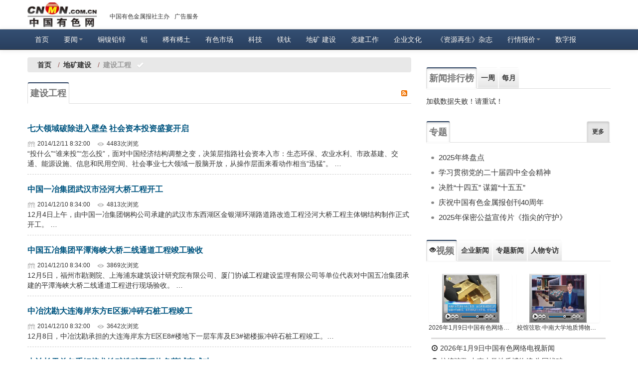

--- FILE ---
content_type: text/html; charset=utf-8
request_url: https://www.cnmn.com.cn/ShowNewsList.aspx?id=852&pageindex=112
body_size: 42553
content:


<!DOCTYPE html>

<html xmlns="http://www.w3.org/1999/xhtml">
<head><meta name="viewport" content="width=device-width, initial-scale=1.0" /><meta http-equiv="Content-Type" content="text/html; charset=utf-8" /><meta http-equiv="X-UA-Compatible" content="IE=9" /><title>
	
    建设工程-建设工程新闻-有色金属新闻-中国有色网-中国有色金属报主办

</title><link href="/Content/external/cnmn/css/cnmn.css" rel="stylesheet" /><link href="/Content/external/cnmn/css/cnmn-responsive.css" rel="stylesheet" /><link href="/Content/css/font-awesome.min.css" rel="stylesheet" /><link rel="apple-touch-icon-precomposed" sizes="144x144" href="/Content/images/ico/apple-touch-icon-144-precomposed.png" /><link rel="apple-touch-icon-precomposed" sizes="114x114" href="/Content/images/ico/apple-touch-icon-114-precomposed.png" /><link rel="apple-touch-icon-precomposed" sizes="72x72" href="/Content/images/ico/apple-touch-icon-72-precomposed.png" /><link rel="apple-touch-icon-precomposed" href="/Content/images/ico/apple-touch-icon-57-precomposed.png" /><link rel="shortcut icon" href="/Content/images/ico/favicon.png" />
    <script src="/Content/js/jquery-1.11.1.min.js"></script>
	<link rel="stylesheet" href="/Content/css/share.min.css" />
    <script type="text/javascript">

        $(function () {
            var id = getUrlParam(window.location, "id");
            if (id == 35) {
                window.location = "/metal?id=" + id;
            }
            // var parentid = '87';
            //  if (parentid == 0) {
            //    window.location = "/metal?id=" + id;
            //  }
            if (id == 0 || id == null) {
                GetTopDay("monthtop", 30, null, 10);//排行
                GetTopDay("weektop", 7, null, 10);//排行
            }
            else {
                GetTopDay("monthtop", 30, id, 10);//排行
                GetTopDay("weektop", 7, id, 10);//排行
            }

            //if (id == 0 || id == null) {
            //    loadFrom("shangjian", null, 4, 0, 0, null, 1, PicLi, 0, null);//赏鉴图片
            //}
            //else {
            //    loadFrom("shangjian", id, 4, 0, 0, null, 1, PicLi, 0, null);//赏鉴图片
            //}

        });


    </script>
    <meta name="filetype" content="0" />
    <meta name="publishedtype" content="1" />
    <meta name="pagetype" content="2" />
    <meta name="catalogs" content="n_852" />
    <meta name="Keywords" content="建设工程" />
    <meta name="description" content="建设工程" />
    <link href="/Content/css/two-index.css" rel="stylesheet" />
    <script src="/Content/js/function.js"></script>


        <style type="text/css">
        .navbar .nav > li .dropdown-menu {
            margin: 0;
        }
        .navbar .nav > li:hover .dropdown-menu {
            display: block;
        }
		#txtcont p{
		text-indent:0px;
		text-indent:2em;
		}
		#txtcont p img:first-of-type{margin-left:-2em;}
		#share-3 a{
			background-image:none;
		}
		#share-3 p{
			font-size:12px;
			line-height:26px;
		}
    </style>
	<base target="_blank"  rel="noopener noreferrer"/>
</head>
<body>
	<div id="GoToTop"></div>
    <!--页头固定菜单开始-->
    <div class="navbar navbar-static-top fixtop-menu nav-collapse collapse">
        <div class="container " style="*+padding-bottom: 5px;">
            <a href="/" class="font-logo">
                <img src="/Content/images/logo.jpg" alt="中国有色网" title="中国有色网"></a>
            <ul class="breadcrumb nav-collapse collapse nav-collapse2" style="padding: 0 15px 12px;*+padding: 0 15px 0;margin: 23px 0px;background: none;">
                <li class="pull-left"><a href="/About/intro.html" title="中国有色金属报社" target="_blank"  rel="noopener noreferrer">中国有色金属报社主办</a></li>
                <!--<li class="pull-left"><a href="/About/contact.html" title="在线投稿" target="_blank"  rel="noopener noreferrer">在线投稿</a></li>
				<li class="pull-left"><a href="/gallery.html" title="图片频道" target="_blank"  rel="noopener noreferrer">图片频道</a></li>-->
                <li class="pull-left"><a href="/About/ad.html" title="广告服务" target="_blank"  rel="noopener noreferrer">广告服务</a></li>
                
            </ul>
        </div>
    </div>
    <!--页头固定菜单结束-->
    <!--网页头部开始-->
    <div id="navbar" class="navbar  navbar-inverse navbar-static-top" style="margin-top: 0px; *+margin-top: 2px;">
        <div class="navbar-inner">
            <div class="container">
                <button type="button" class="btn btn-navbar" data-toggle="collapse" data-target=".nav-collapse1">
                    <span class="icon-bar"></span>
                    <span class="icon-bar"></span>
                    <span class="icon-bar"></span>
                </button>
                <div class="nav-collapse collapse nav-collapse1">
                    <ul class="nav" id="nav">
                        <li><a href="/">首页</a></li>
                        <li class="dropdown"><a class="dropdown-toggle" target="_blank"  rel="noopener noreferrer" title="要闻" data-toggle="dropdown" href="metal.aspx?id=1">要闻<b class="caret"></b></a>
                            <ul class="dropdown-menu">
                                <li><a target="_blank"  rel="noopener noreferrer" title="重点新闻" href="ShowNewsList.aspx?id=43">重点新闻</a></li>
                                 <li><a target="_blank"  rel="noopener noreferrer" title="政策法规" href="/ShowNewsList.aspx?id=13">政策法规</a></li>
                            </ul>
                        </li>
                    
                        <li><a href="metal.aspx?id=16" target="_blank"  rel="noopener noreferrer"  title="铜镍铅锌">铜镍铅锌</a></li>

                    
                        <li><a href="metal.aspx?id=17" target="_blank"  rel="noopener noreferrer" title="铝">铝</a></li>

                    
                        <li><a target="_blank"  rel="noopener noreferrer" title="稀有稀土" href="/metal.aspx?id=23">稀有稀土</a></li>

                    
                        <li><a href="/metal.aspx?id=35" target="_blank"  rel="noopener noreferrer" title="有色市场">有色市场</a></li>

                
                    <li><a href="/metal.aspx?id=14" >科技</a></li>

                
                    <li><a href="/metal.aspx?id=22" target="_blank"  rel="noopener noreferrer" title="镁钛" >镁钛</a></li>
                
                
                    <li><a href="/metal.aspx?id=87" target="_blank"  rel="noopener noreferrer" title="地矿建设">地矿&nbsp;建设</a></li>

					<li><a href="/ShowNewsList.aspx?id=838" title="党建工作" target="_blank"  rel="noopener noreferrer">党建工作</a></li>
                    
					<li><a href="/ShowNewsList.aspx?id=95423" title="企业文化" target="_blank"  rel="noopener noreferrer">企业文化</a></li>
					<li><a href="/ziyuanzaisheng" title="《资源再生》杂志" target="_blank"  rel="noopener noreferrer">《资源再生》杂志</a></li>
					<!--<li><a href="/fav/html/special/" title="专题" target="_blank"  rel="noopener noreferrer">专题</a></li>-->
                    <li class="dropdown"><a href="/NewsMarket.aspx" class="dropdown-toggle" title="行情报价" data-toggle="dropdown">行情报价<b class="caret"></b></a>
                            <ul class="dropdown-menu">

                                <li class="active">
                                <li><a target="_blank"  rel="noopener noreferrer" title="钛微媒报价" href="/ShowNewsList.aspx?id=95422">钛微媒报价</a></li>

                                <li><a target="_blank"  rel="noopener noreferrer" title="上海金属报价" href="/ShowNewsList.aspx?id=59">上海金属报价</a></li>

                                <li><a target="_blank"  rel="noopener noreferrer" title="长江有色金属现货市场行情" href="/ShowNewsList.aspx?id=95410">长江有色金属现货市场行情</a></li>

                                <li><a target="_blank"  rel="noopener noreferrer" title="南海有色现货行情" href="/ShowNewsList.aspx?id=66">南海有色现货行情</a></li>

                                <li><a target="_blank"  rel="noopener noreferrer" title="广东南储现货" href="/ShowNewsList.aspx?id=60">广东南储现货</a></li>

                                <li><a target="_blank"  rel="noopener noreferrer" title="上海期货交易所" href="/ShowNewsList.aspx?id=61">上海期货交易所</a></li>

                                <li><a target="_blank"  rel="noopener noreferrer" title="上海黄金交易所" href="/ShowNewsList.aspx?id=62">上海黄金交易所</a></li>

                                <li><a target="_blank"  rel="noopener noreferrer" title="LME" href="/ShowNewsList.aspx?id=68">LME</a></li>

                                <li><a target="_blank"  rel="noopener noreferrer" title="废旧行情" href="/ShowNewsList.aspx?id=77">废旧行情</a></li>
                                <li><a target="_blank"  rel="noopener noreferrer" title="中铝报价" href="/ShowNewsList.aspx?id=78">中铝报价</a></li>

                            </ul>
                        </li>
						<li><a href="http://paper.cnmn.com.cn/" title="数字报" target="_blank"  rel="noopener noreferrer">数字报</a></li>
                    </ul>
                </div>
                <!--/.nav-collapse -->
            </div>
        </div>
    </div>
    <!--网页头部结束-->
    
    <!-- #Ad -->
    <!-- /#Ad -->
    <div class="container">
        <div class="row">
            <div class="span8">
                <ul class="breadcrumb nav-pills" style="margin: 15px 0 0; padding: 5px 15px;">
                    <li><a href="/"><strong>首页</strong></a> <span class="divider">/</span></li>
                    <li>
						
                                    <a href="/Metal.aspx?id=87"><strong>地矿建设</strong></a>
                              
                                <span class="divider">/</span>
                        
                    </li>
                    <li><a class="active"><strong>建设工程</strong></a> <i class="icon-ok icon-white"></i></li>
                </ul>
                <!--图片轮播开始-->
                <div class="tabbable" style="margin-top: 20px;">
                    <!-- 标签页式导航 -->
                    <ul class="nav nav-tabs ">
                        <!--href="/852"-->
                        <li class="active"><a data-toggle="tab" style="font-size: 18px; font-weight: bold;">建设工程</a></li>
                        <li class="pull-right"><a target="_blank" href="/RSS/building.xml" title="栏目building的RSS">
                            <img src="/Content/images/rss.gif" alt="浏览buildingRSS列表" /></a></li>
                    </ul>
                    <div class="tab-content">
                        <div class="tab-pane active con-middle " id="tab11-1">
                            

                            <h4><a href="/ShowNews1.aspx?id=306495" target="_blank" rel="noopener noreferrer" title="七大领域破除进入壁垒 社会资本投资盛宴开启">七大领域破除进入壁垒 社会资本投资盛宴开启</a><span class="tag"></span></h4>
                            <div class="info">
                                <span class="time">2014/12/11 8:32:00</span>
                                
								
                                <span class="view">4483次浏览</span>
								
                            </div>
                            <p>“投什么”“谁来投”“怎么投”，面对中国经济结构调整之变，决策层指路社会资本入市：生态环保、农业水利、市政基建、交通、能源设施、信息和民用空间、社会事业七大领域一股脑开放，从操作层面来看动作相当“迅猛”。
…</p>
                            <div class="con-border1"></div>
                            

                            <h4><a href="/ShowNews1.aspx?id=306360" target="_blank" rel="noopener noreferrer" title="中国一冶集团武汉市泾河大桥工程开工">中国一冶集团武汉市泾河大桥工程开工</a><span class="tag"></span></h4>
                            <div class="info">
                                <span class="time">2014/12/10 8:34:00</span>
                                
								
                                <span class="view">4813次浏览</span>
								
                            </div>
                            <p>12月4日上午，由中国一冶集团钢构公司承建的武汉市东西湖区金银湖环湖路道路改造工程泾河大桥工程主体钢结构制作正式开工。
…</p>
                            <div class="con-border1"></div>
                            

                            <h4><a href="/ShowNews1.aspx?id=306358" target="_blank" rel="noopener noreferrer" title="中国五冶集团平潭海峡大桥二线通道工程竣工验收">中国五冶集团平潭海峡大桥二线通道工程竣工验收</a><span class="tag"></span></h4>
                            <div class="info">
                                <span class="time">2014/12/10 8:34:00</span>
                                
								
                                <span class="view">3869次浏览</span>
								
                            </div>
                            <p>12月5日，福州市勘测院、上海浦东建筑设计研究院有限公司、厦门协诚工程建设监理有限公司等单位代表对中国五冶集团承建的平潭海峡大桥二线通道工程进行现场验收。
…</p>
                            <div class="con-border1"></div>
                            

                            <h4><a href="/ShowNews1.aspx?id=306357" target="_blank" rel="noopener noreferrer" title="中冶沈勘大连海岸东方E区振冲碎石桩工程竣工">中冶沈勘大连海岸东方E区振冲碎石桩工程竣工</a><span class="tag"></span></h4>
                            <div class="info">
                                <span class="time">2014/12/10 8:32:00</span>
                                
								
                                <span class="view">3642次浏览</span>
								
                            </div>
                            <p>12月8日，中冶沈勘承担的大连海岸东方E区E8#楼地下一层车库及E3#裙楼振冲碎石桩工程竣工。…</p>
                            <div class="con-border1"></div>
                            

                            <h4><a href="/ShowNews1.aspx?id=306356" target="_blank" rel="noopener noreferrer" title="中冶长天总包重钢接龙铁矿选矿工程热负荷试车成功">中冶长天总包重钢接龙铁矿选矿工程热负荷试车成功</a><span class="tag"></span></h4>
                            <div class="info">
                                <span class="time">2014/12/10 8:32:00</span>
                                
								
                                <span class="view">3578次浏览</span>
								
                            </div>
                            <p>　12月5日，由中冶长天总承包建设的重庆钢铁集团矿业有限公司（以下简称“重钢集团”）接龙铁矿40万吨/年选矿工程热负荷试车成功。
…</p>
                            <div class="con-border1"></div>
                            

                            <h4><a href="/ShowNews1.aspx?id=306355" target="_blank" rel="noopener noreferrer" title="中冶武勘中标厄瓜多尔米拉多铜矿地质勘察项目">中冶武勘中标厄瓜多尔米拉多铜矿地质勘察项目</a><span class="tag"></span></h4>
                            <div class="info">
                                <span class="time">2014/12/10 8:29:00</span>
                                
								
                                <span class="view">3470次浏览</span>
								
                            </div>
                            <p>　12月8日，中冶武勘中标厄瓜多尔米拉多铜矿2000万吨/年采选项目岩土工程地质勘察二期工勘项目。…</p>
                            <div class="con-border1"></div>
                            

                            <h4><a href="/ShowNews1.aspx?id=306142" target="_blank" rel="noopener noreferrer" title="中冶武勘青海矿业格尔木能源化工勘察项目开工">中冶武勘青海矿业格尔木能源化工勘察项目开工</a><span class="tag"></span></h4>
                            <div class="info">
                                <span class="time">2014/12/8 9:21:00</span>
                                
								
                                <span class="view">5045次浏览</span>
								
                            </div>
                            <p>12月5日，中冶武勘承担的青海矿业集团格尔木能源化工有限公司60万吨/年烯烃项目详勘开工。…</p>
                            <div class="con-border1"></div>
                            

                            <h4><a href="/ShowNews1.aspx?id=306086" target="_blank" rel="noopener noreferrer" title="中国二十二冶集团攻克中国国贸三期大型桁架异形节点制作难题">中国二十二冶集团攻克中国国贸三期大型桁架异形节点制作难题</a><span class="tag"></span></h4>
                            <div class="info">
                                <span class="time">2014/12/8 8:19:00</span>
                                
								
                                <span class="view">3574次浏览</span>
								
                            </div>
                            <p>12月4日，中国二十二冶集团攻克中国国际贸易中心三期B阶段工程大型桁架异形节点制作难题。…</p>
                            <div class="con-border1"></div>
                            

                            <h4><a href="/ShowNews1.aspx?id=306085" target="_blank" rel="noopener noreferrer" title="中冶武勘武汉80万吨乙烯CFB锅炉改造桩基工程竣工">中冶武勘武汉80万吨乙烯CFB锅炉改造桩基工程竣工</a><span class="tag"></span></h4>
                            <div class="info">
                                <span class="time">2014/12/8 8:18:00</span>
                                
								
                                <span class="view">3531次浏览</span>
								
                            </div>
                            <p>12月2日，中冶武勘武汉80万吨/年乙烯CFB锅炉脱硫脱硝改造项目桩基工程竣工。…</p>
                            <div class="con-border1"></div>
                            

                            <h4><a href="/ShowNews1.aspx?id=305996" target="_blank" rel="noopener noreferrer" title="中冶武勘完成两项岩土工程勘察项目">中冶武勘完成两项岩土工程勘察项目</a><span class="tag"></span></h4>
                            <div class="info">
                                <span class="time">2014/12/5 10:11:00</span>
                                
								
                                <span class="view">3350次浏览</span>
								
                            </div>
                            <p>11月30日，中冶武勘完成上海通用汽车武汉项目配套基础设计金口污水处理厂边坡勘察、新疆乌鲁木齐白天鹅国际广场场地岩土工程勘察。…</p>
                            <div class="con-border1"></div>
                            

                            <h4><a href="/ShowNews1.aspx?id=305995" target="_blank" rel="noopener noreferrer" title="中国十九冶集团签约攀枝花泓兵钒镍扩能技术改造项目">中国十九冶集团签约攀枝花泓兵钒镍扩能技术改造项目</a><span class="tag"></span></h4>
                            <div class="info">
                                <span class="time">2014/12/5 10:10:00</span>
                                
								
                                <span class="view">3580次浏览</span>
								
                            </div>
                            <p>11月30日，中国十九冶集团与攀枝花泓兵钒镍有限责任公司签订20000吨/年镍铁扩能技术改造（二期）项目合同。…</p>
                            <div class="con-border1"></div>
                            

                            <h4><a href="/ShowNews1.aspx?id=305994" target="_blank" rel="noopener noreferrer" title="中冶宝钢技术签订世界最大吨位渣罐倾动装置制造合同">中冶宝钢技术签订世界最大吨位渣罐倾动装置制造合同</a><span class="tag"></span></h4>
                            <div class="info">
                                <span class="time">2014/12/5 10:09:00</span>
                                
								
                                <span class="view">3118次浏览</span>
								
                            </div>
                            <p>12月2日，中冶宝钢技术成功签订宝钢湛江钢铁两套当前世界载重吨位最大的渣罐倾动装置制造合同。…</p>
                            <div class="con-border1"></div>
                            

                            <h4><a href="/ShowNews1.aspx?id=305894" target="_blank" rel="noopener noreferrer" title="新《安全生产法》12月1日正式实施">新《安全生产法》12月1日正式实施</a><span class="tag"></span></h4>
                            <div class="info">
                                <span class="time">2014/12/4 9:40:00</span>
                                
								
                                <span class="view">3316次浏览</span>
								
                            </div>
                            <p>　12月1日，新修订的《安全生产法》开始正式实施。这部“新法”从加强预防、强化安全生产主体责任、加强隐患排查、完善监管、加大违法惩处力度等方面做了修改，涉及修改的条款达70多条，旨在为我国经济社会健康发展，营造安全的生产环境提供有力的法制保障。…</p>
                            <div class="con-border1"></div>
                            

                            <h4><a href="/ShowNews1.aspx?id=305883" target="_blank" rel="noopener noreferrer" title="黄沙百战穿金甲不破楼兰终不还">黄沙百战穿金甲不破楼兰终不还</a><span class="tag"></span></h4>
                            <div class="info">
                                <span class="time">2014/12/4 9:22:00</span>
                                
								
                                <span class="view">4352次浏览</span>
								
                            </div>
                            <p>这是一支金戈铁骑，从草原戈壁跋山涉水，不远千里汇聚于遥远的北国。…</p>
                            <div class="con-border1"></div>
                            

                            <h4><a href="/ShowNews1.aspx?id=305882" target="_blank" rel="noopener noreferrer" title="天津二十冶机装分公司企业管理创新成果获奖">天津二十冶机装分公司企业管理创新成果获奖</a><span class="tag"></span></h4>
                            <div class="info">
                                <span class="time">2014/12/4 9:20:00</span>
                                
								
                                <span class="view">3738次浏览</span>
								
                            </div>
                            <p>　　在日前召开的第四届全国建筑业企业管理创新大会上，经国内外建筑专家对企业管理现代化创新成果进行评选，天津二十冶建设公司机装分公司的《大型冶金施工企业基于标准化的技术质量管理》科技成果荣获一等奖。
　　近年来，针对冶金施工企业流动性大、施工条件艰苦、质量管理复杂等困难和挑战，机装分公司坚持创新驱动，运用法治思维，开发利用电子软件系统对项目施工过程中的技术质量数据进行全程跟踪考核，并利用远程视频系统进行技术质量培训，对施工现场实施实时管控，进一步提高了企业的运营效率和经济效益。同时，分公司还结合现代化技术质量管理理论，对其进行归纳总结和综合分析，成功推出《大型冶金施工企业基于标准化的技术质量管理》这一研究成果，为建筑企业推行法治化、标准化管理起到引领和推动作用。…</p>
                            <div class="con-border1"></div>
                            

                            <h4><a href="/ShowNews1.aspx?id=305881" target="_blank" rel="noopener noreferrer" title="广西冶建整体式楼梯模具及工法获国家专利">广西冶建整体式楼梯模具及工法获国家专利</a><span class="tag"></span></h4>
                            <div class="info">
                                <span class="time">2014/12/4 9:19:00</span>
                                
								
                                <span class="view">3532次浏览</span>
								
                            </div>
                            <p>近日，由广西冶金建设公司公司研究发明的《一种整体式楼梯模具及其施工方法》技术成果通过国家专利局认证,并获得国家专利。…</p>
                            <div class="con-border1"></div>
                            

                            <h4><a href="/ShowNews1.aspx?id=305880" target="_blank" rel="noopener noreferrer" title="SDI 1800架桥机载重试车成功">SDI 1800架桥机载重试车成功</a><span class="tag"></span></h4>
                            <div class="info">
                                <span class="time">2014/12/4 9:18:00</span>
                                
								
                                <span class="view">6696次浏览</span>
								
                            </div>
                            <p>11月25日，由六冶科技重工有限公司与郑州新大方史托克公司合作生产SDI 1800架桥机载重试车成功。…</p>
                            <div class="con-border1"></div>
                            

                            <h4><a href="/ShowNews1.aspx?id=305879" target="_blank" rel="noopener noreferrer" title="实现从“老板”向“企业家”的转型">实现从“老板”向“企业家”的转型</a><span class="tag"></span></h4>
                            <div class="info">
                                <span class="time">2014/12/4 9:16:00</span>
                                
								
                                <span class="view">3422次浏览</span>
								
                            </div>
                            <p>胡润曾发布过一个全球成立最久企业榜，当时上榜的100家企业中，1400多岁的日本建筑公司金刚组公司当仁不让地排名第一，其他长寿企业也主要集中在欧洲、美国和日本。…</p>
                            <div class="con-border1"></div>
                            

                            <h4><a href="/ShowNews1.aspx?id=305877" target="_blank" rel="noopener noreferrer" title="百项经典精品工程在京发布">百项经典精品工程在京发布</a><span class="tag"></span></h4>
                            <div class="info">
                                <span class="time">2014/12/4 9:14:00</span>
                                
								
                                <span class="view">3873次浏览</span>
								
                            </div>
                            <p>百项经典精品工程在京发布11月28日，中国建筑业协会在北京召开表彰大会，发布改革开放35年百项经典暨精品工程，表彰全国建筑业先进企业、优秀企业家、优秀总工程师和2014年全国建筑业质量管理诚信企业。
…</p>
                            <div class="con-border1"></div>
                            

                            <h4><a href="/ShowNews1.aspx?id=305754" target="_blank" rel="noopener noreferrer" title="赣州市副市长调研中国恩菲襄阳生活垃圾焚烧发电厂">赣州市副市长调研中国恩菲襄阳生活垃圾焚烧发电厂</a><span class="tag"></span></h4>
                            <div class="info">
                                <span class="time">2014/12/3 8:52:00</span>
                                
								
                                <span class="view">5144次浏览</span>
								
                            </div>
                            <p>11月27日，江西省赣州市副市长孙黎明在中国恩菲副总经理鲍巍的陪同下，来到中国恩菲襄阳生活垃圾焚烧发电厂调研。…</p>
                            <div class="con-border1"></div>
                            
<!--MvcPager v2.0 for ASP.NET MVC 4.0+ © 2009-2013 Webdiyer (http://www.webdiyer.com)-->
<div class="pagination pagination-centered" id="flickrpager">首页 上一页 <a target='_self' href='/ShowNewsList.aspx?id=852&pageindex=1'>1</a> ... <a target='_self' href='/ShowNewsList.aspx?id=852&pageindex=107'>107</a> <a target='_self' href='/ShowNewsList.aspx?id=852&pageindex=108'>108</a> <a target='_self' href='/ShowNewsList.aspx?id=852&pageindex=109'>109</a> <a target='_self' href='/ShowNewsList.aspx?id=852&pageindex=110'>110</a> <a target='_self' href='/ShowNewsList.aspx?id=852&pageindex=111'>111</a> <span class="pagersty">112</span> <a target='_self' href='/ShowNewsList.aspx?id=852&pageindex=113'>113</a> <a target='_self' href='/ShowNewsList.aspx?id=852&pageindex=114'>114</a> <a target='_self' href='/ShowNewsList.aspx?id=852&pageindex=115'>115</a> <a target='_self' href='/ShowNewsList.aspx?id=852&pageindex=116'>116</a> ... <a target='_self' href='/ShowNewsList.aspx?id=852&pageindex=121'>121</a> 下一页 尾页</div>
<!--MvcPager v2.0 for ASP.NET MVC 4.0+ © 2009-2013 Webdiyer (http://www.webdiyer.com)-->

                        </div>

                    </div>
                </div>
            </div>
            <div class="span4" style="margin-top: 15px;">
                
<!--
<div class="input-append">
    <input class="span3" id="searchtxt" type="text" placeholder="输入你想查询的内容" />
    <button class="btn" id="searchbtn" onclick="search();" type="button"><i class="icon-search"></i></button>
</div>
-->
<div class="tabbable" style="margin-top: 20px">
    <!-- 标签页式导航开始 -->
    <ul class="nav nav-tabs">
        <li class="active"><a data-toggle="tab" class="btn topbtn active" >新闻排行榜</a></li>
        
        <li class="nav-collapse collapse"><a data-target="#weektop" data-toggle="tab" class="btn"><strong>一周</strong></a></li>
        <li class="nav-collapse collapse"><a data-target="#monthtop" data-toggle="tab" class="btn"><strong>每月</strong></a></li>
    </ul>
    <div class="tab-content">
        
        <ul class="tab-pane active unstyled conright-list" id="weektop">
        </ul>
        <ul class="tab-pane unstyled conright-list" id="monthtop">
        </ul>
    </div>
</div>

<!-- 标签页式导航结束 -->

<div class="tabbable">
    <!-- 标签页式导航开始 -->
    <ul class="nav nav-tabs">
        <li class="active"><a href="/ShowNewsList.aspx?id=28" target="_blank" title="中国有色网专题" class="btn topbtn active">专题</a></li>
        <li class="pull-right"><a href="/ShowNewsList.aspx?id=28" target="_blank"  title="中国有色网专题" style="padding: 10px; line-height: 20px; font-size: 12px; font-weight: bold;" class="btn active">更多</a></li>
    </ul>
    <div class="tab-content">
        <ul class="tab-pane active unstyled  conright-list" id="subject">
        </ul>
    </div>
</div>


<div class="tabbable">
    <!-- 标签页式导航 -->
    <ul class="nav nav-tabs text-ellipsistt">
        <li class="active"><a data-target="#tab01" style="" data-toggle="tab" class="btn topbtn active" href="https://tv.cnmn.com.cn/"><i class=" icon-eye-open"></i>视频</a></li>
        <li><a data-target="#tab02" data-toggle="tab" class="btn" href="https://tv.cnmn.com.cn/List.aspx?sid=1">企业新闻</a></li>
        <li class="nav-collapse "><a data-target="#tab03 " data-toggle="tab" class="btn" href="https://tv.cnmn.com.cn/List.aspx?sid=2">专题新闻</a></li>
         <li class="nav-collapse "><a data-target="#tab04" data-toggle="tab" class="btn" href="https://tv.cnmn.com.cn/List.aspx?sid=3">人物专访</a></li>
    </ul>
    <div class="tab-content">
        <div class="tab-pane active" id="tab01">
              <ul class="thumbnails ul-style">
                <script type="text/javascript" src="/cnmnTvJS/TvJs2/tb01pic.js"></script>


            </ul>
            <div style="clear: both;"></div>
            <div style="background-color: #dcdbdb; height: 3px; margin: 0 10px 10px;"></div>
            <div class="con-side1-list text-ellipsis" style="margin-top: 10px;">
                <script type="text/javascript" src="/cnmnTvJS/TvJs2/tb01txt.js"></script>

            </div>
        </div>
        <div class="tab-pane" id="tab02">
             <ul class="thumbnails ul-style">
                <script type="text/javascript" src="/cnmnTvJS/TvJs2/tb02pic.js"></script>
            </ul>
            <div style="clear: both;"></div>
            <div style="background-color: #dcdbdb; height: 3px; margin: 0 10px 10px;"></div>
            <div class="con-side1-list text-ellipsis" style="margin-top: 10px;">
                <script type="text/javascript" src="/cnmnTvJS/TvJs2/tb02txt.js"></script>
            </div>
        </div>
        <div class="tab-pane" id="tab03">
          <ul class="thumbnails ul-style">
                <script type="text/javascript" src="/cnmnTvJS/TvJs2/tb03pic.js"></script>

            </ul>
            <div style="clear: both;"></div>
            <div style="background-color: #dcdbdb; height: 3px; margin: 0 10px 10px;"></div>
            <div class="con-side1-list text-ellipsis" style="margin-top: 10px;">
                <script type="text/javascript" src="/cnmnTvJS/TvJs2/tb03txt.js"></script>
            </div>
        </div>
               <div class="tab-pane" id="tab04">
          <ul class="thumbnails ul-style">
                <script type="text/javascript" src="/cnmnTvJS/TvJs2/tb04pic.js"></script>

            </ul>
            <div style="clear: both;"></div>
            <div style="background-color: #dcdbdb; height: 3px; margin: 0 10px 10px;"></div>
            <div class="con-side1-list text-ellipsis" style="margin-top: 10px;">
                <script type="text/javascript" src="/cnmnTvJS/TvJs2/tb04txt.js"></script>
            </div>
        </div>
    </div>
</div>


<div style="clear: both;"></div>


                <ul class="list01" id="like"></ul>
            </div>


        </div>
    </div>
    
    <script type="text/javascript" src="/WebResource.axd?d=bshe226JCqVVz7L5K_rkj0-uE5_Z3nqEN45kgmsrREiRNdF7nsFVcKQcaxQMGBJGQNUwX5eFLpXnNqdl1X9ilDNXQfAy2SslNVz_P3F1RlxMSM4HpzP93HN8oYgtCXnV-ygrYHNdwGJ_p4zJT51vQA2&t=635149429410260000"></script>
    <div class="footer">
        <div class="container">
            <div class="row" style="text-align: center; line-height: 24px">
                <div class="span12 ml0"><span><a href="/About/intro.html" target="_blank"  rel="noopener noreferrer" title="中国有色金属报社">[中国有色金属报社]</a></span>- <span><a href="/help/" title="网站导航" target="_blank"  rel="noopener noreferrer">[网站导航]</a></span>- <span><a href="/About/intro.html" title="联系我们" target="_blank"  rel="noopener noreferrer">[联系我们]</a></span>- <span><a href="/About/ad.html" title="广告服务" target="_blank"  rel="noopener noreferrer">[广告服务]</a></span>- <span><a href="http://market.cnmn.com.cn/" target="_blank"  rel="noopener noreferrer" title="有色金属商务平台">[有色金属商务平台]</a></span>- <span><a href="/ShowNews1.aspx?id=287498" title="人才招聘">[人才招聘]</a></span></div>
                <div class="span12 ml0">
                    <p><a title="信息网络传播视听节目许可证" href="https://www.cnmn.com.cn/zheng/shiting.html" target="_blank"  rel="noopener noreferrer">信息网络传播视听节目许可证0108313</a>&nbsp;
					<a title="广播电视节目制作经营许可证" href="https://www.cnmn.com.cn/zheng/guangbozhizuo.html" target="_blank"  rel="noopener noreferrer">广播电视节目制作经营许可证</a>&nbsp;
<a title="互联网新闻信息服务许可证" href="https://www.cnmn.com.cn/zheng/xinwen.html" target="_blank"  rel="noopener noreferrer">互联网新闻信息服务许可证10120170077</a>&nbsp;
<!--a href="https://www.cnmn.com.cn/uploadfiles/images/jyxkz.gif" target="_blank"  rel="noopener noreferrer">中华人民共和国电信与信息服务业务经营许可证</a>&nbsp;--> <!--a href="https://www.cnmn.com.cn/uploadfiles/images/Xukezheng.jpg" title="互联网新闻信息服务许可证" target="_blank"  rel="noopener noreferrer">互联网新闻信息服务许可证</a> <a href="https://www.cnmn.com.cn/uploadfiles/images/VideoZ.jpg" title="信息网络传播视听节目许可证" target="_blank"  rel="noopener noreferrer">信息网络传播视听节目许可证</a--> <a title="京公网安备" href="http://www.beian.gov.cn/portal/index" target="_blank"  rel="noopener noreferrer">京公网安备11010802026470</a>&nbsp; <a title="工信部备案查询" href="https://beian.miit.gov.cn">京ICP备2021036504号</a></p>
                    <!--
					<p>
                        <span><a href="http://www.hd315.gov.cn/beian/view.asp?bianhao=010202006020700547" title="标识" target="_blank"  rel="noopener noreferrer">
                            <img alt="标识" src="https://www.cnmn.com.cn/uploadfiles/images/00_wscfy.gif" width="118" height="48"></a> <a href="http://net.china.cn/" title="举报" target="_blank"  rel="noopener noreferrer">
                                <img src="https://www.cnmn.com.cn/uploadfiles/images/00_ws01.gif" alt="举报" width="118" height="48"></a> <a href="http://www.bj.cyberpolice.cn/index.htm" title="网络110" target="_blank"  rel="noopener noreferrer">
                                    <img src="https://www.cnmn.com.cn/uploadfiles/images/00_ws.gif" title="网络110" alt="网络110" width="118" height="48"></a></span>
                    </p>
					-->
                    <p>技术支持热线(7X24小时)：13522111285  内容支持：010-63941034 <!--(手机)13810164406-->；运维支持：010-63971479 (手机)13520882137</p>
                    <p>客户服务：010-63941034 (手机)13520882137；E-mail： <a href="mailto:cnmn@cnmn.com.cn">cnmn@cnmn.com.cn </a>地址：北京市复兴路乙十二号有色办公大楼613室</p>
                    <p>本网常年法律顾问——北京市大成律师事务所杨贵生律师&nbsp;&nbsp;虚假失实报道举报电话：010-63941034</p>
                    <p style="color: red; letter-spacing: 0.5em;"><a href="/About/copyright.html" title="版权声明" target="_blank"  rel="noopener noreferrer" style="color: red;">版权所有:中国有色金属报社</a> 未经书面授权禁止使用 <a href="/About/copyright.html" style="color: #FF0000;">本站版权声明</a></p>
                </div>
                <div class="span12"><span class="footer-company">技术支持：中国有色金属报社</span> +86-010-63941034</div>

            </div>
        </div>
    </div>
     <div style="display:none">
<script type="text/javascript">document.write(unescape("%3Cscript src='http://cl3.webterren.com/webdig.js?z=31' type='text/javascript'%3E%3C/script%3E"));</script>
<script type="text/javascript">wd_paramtracker("_wdxid=000000000000000000000000000000000000000000")</script>
</div>
         <!-- HTML5 shim, for IE6-8 support of HTML5 elements -->
    <!--[if lt IE 9]>
      <script src="/Content/external/cnmn/js/html5shiv.js"></script>
    <![endif]-->
    <script src="/Content/js/news.js"></script>

    <script src="/Content/js/jquery.cookie.js"></script>

    <script src="/Content/js/history.js"></script>

	<script src="/Content/js/setof.js"></script>
    <script src="/Content/external/cnmn/js/cnmn-transition.js"></script>
    <script src="/Content/external/cnmn/js/cnmn-alert.js"></script>
    <script src="/Content/external/cnmn/js/cnmn-modal.js"></script>
    <script src="/Content/external/cnmn/js/cnmn-dropdown.js"></script>
    <script src="/Content/external/cnmn/js/cnmn-scrollspy.js"></script>
    <script src="/Content/external/cnmn/js/cnmn-tab.js"></script>
    <script src="/Content/external/cnmn/js/cnmn-tooltip.js"></script>
    
    <script src="/Content/external/cnmn/js/cnmn-button.js"></script>
    <script src="/Content/external/cnmn/js/cnmn-collapse.js"></script>
    <script src="/Content/external/cnmn/js/cnmn-carousel.js"></script>
	<!--< script src="/Scripts/bootstrap.min.js">< /script>-->
    <script src="/Content/external/mvcpager/jquery.unobtrusive-ajax.min.js"></script>

	
	<!--百度统计 start-->                
	<script>
	var _hmt = _hmt || [];
	(function() {
	  var hm = document.createElement("script");
	  hm.src = "https://hm.baidu.com/hm.js?8b2515b39346c94734f715bd75a69273";
	  var s = document.getElementsByTagName("script")[0]; 
	  s.parentNode.insertBefore(hm, s);
	})();
	</script>
	<!--百度统计 end--> 
	
    <!--51LA 统计 start-->
	<script charset="UTF-8" id="LA_COLLECT" src="//sdk.51.la/js-sdk-pro.min.js"></script>
	<script>LA.init({id: "JsTSroxdtoSh9Oou",ck: "JsTSroxdtoSh9Oou"})</script>
	<!--51LA 统计 end-->
	
</body>
</html>


--- FILE ---
content_type: application/javascript
request_url: https://www.cnmn.com.cn/cnmnTvJS/TvJs2/tb03txt.js
body_size: 703
content:
document.write('<p><a title=\'《在创新攻坚中绽放青春光彩 记中州铝业青年骨干于士安》\' href=\'https://tv.cnmn.com.cn/#/detail/10843\'><i class=\'icon-play-circle\'></i> 《在创新攻坚中绽放青春光彩 记中州铝业</a></p><p><a title=\'《继往开来 勇毅前行 同心共筑矿业梦》\' href=\'https://tv.cnmn.com.cn/#/detail/10842\'><i class=\'icon-play-circle\'></i> 《继往开来 勇毅前行 同心共筑矿业梦》</a></p><p><a title=\'河南省工会副主席王占波到中州铝业创新工作室调研\' href=\'https://tv.cnmn.com.cn/#/detail/10841\'><i class=\'icon-play-circle\'></i> 河南省工会副主席王占波到中州铝业创新</a></p>');